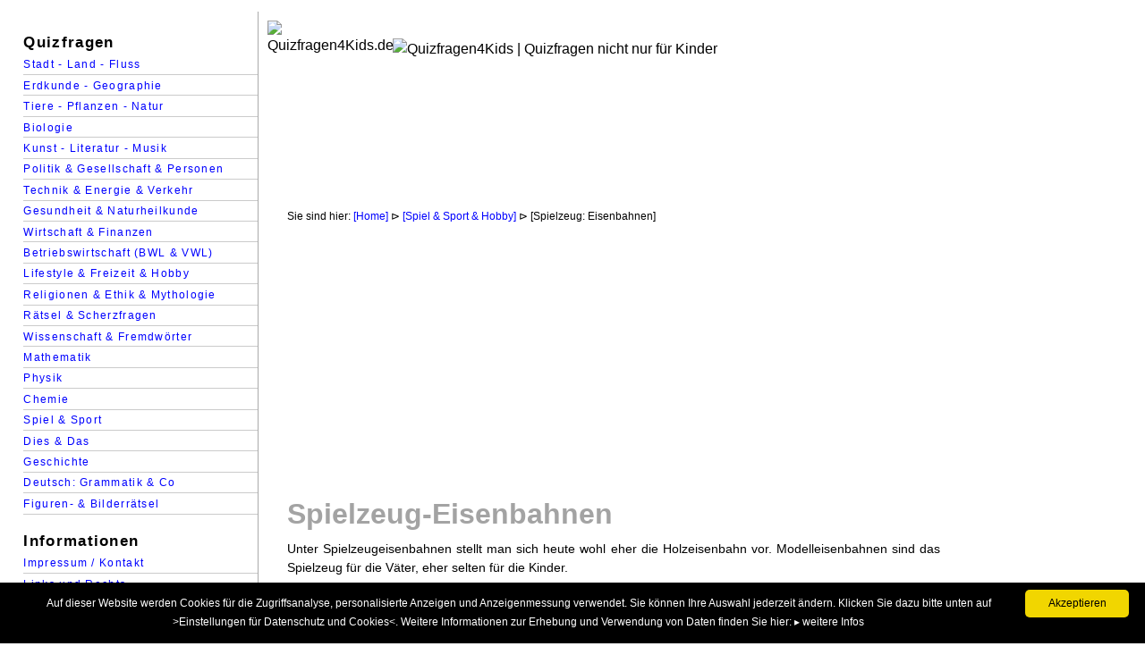

--- FILE ---
content_type: text/html
request_url: https://www.quizfragen4kids.de/sportquiz-spielquiz/Spielzeug-Eisenbahnen-Quiz.html
body_size: 11554
content:
<!DOCTYPE html PUBLIC "-//W3C//DTD XHTML 1.0 Strict//EN"
    "http://www.w3.org/TR/xhtml1/DTD/xhtml1-strict.dtd">
<html xmlns="http://www.w3.org/1999/xhtml" xml:lang="de" lang="de">
<head>
<meta http-equiv="content-language" content="de" />
<meta http-equiv="Content-Type" content="text/html; charset=iso-8859-1" />
<meta name="Robots" content="INDEX,FOLLOW" />
<title>Spielzeugeisenbahnen</title>
<meta name="dc.title" content="Eisenbahnen" />
<meta name="Description" content="Unter Spielzeugeisenbahnen stellt man sich heute wohl eher die Holzeisenbahn vor. Modelleisenbahnen sind das Spielzeug f&uuml;r die V&auml;ter, eher selten f&uuml;r die Kinder." />
<meta name="dc.description" content="Quiz und Informationen zum Thema Eisenbahnen" />
<meta name="Keywords" lang="de" content="Eisenbahnen,Spielzeugeisenbahnen,Holzeisenbahn" />
<meta name="abstract" content="Spielzeugeisenbahnen" />
<meta name="dc.subject" content="Spielzeugeisenbahnen" />
<meta name="dc.identifier" content="https://www.quizfragen4kids.de/" />
<link rel="copyright" href="https://www.quizfragen4kids.de/info.html" title="Impressum, Kontakt und Copyrightangaben" />
<link rel="start" href="https://www.quizfragen4kids.de/" title="Startseite von Quizfragen4Kids | Quizfragen nicht nur f&uuml;r Kinder" />
<link rel="contents" href="https://www.quizfragen4kids.de/sitemap.html" title="alle Seiten zu Wissen und Quizfragen" />
<meta name="dc.language" content="de" />
<meta name="Page-topic" content="Wissen und Quiz" />
<meta name="Page-type" content="Private Homepage zum Thema Wissen" />
<meta name="Revisit-after" content="7 days" />
<meta http-equiv="imagetoolbar" content="no" />
<script async type="text/javascript" id="cookieinfo" src="../script/QF_cookieinfo.min.js"></script>
<script type="text/javascript" src="../script/standard.js"></script>

<meta name="viewport" content="width=device-width, initial-scale=1.0, maximum-scale=2, user-scalable=yes">
<!--[if lte IE 8]><link rel="stylesheet" href="../script/responsive-nav.css"><![endif]-->
    
<!--[if gt IE 8]><!--><link rel="stylesheet" href="../script/quizfragen.css"><!--<![endif]-->
    
<script src="../script/responsive-nav.js"></script>

<link rel="icon" href="../favicon.ico" type="image/x-icon" />
<link rel="shortcut icon" href="../favicon.ico" />

</head>
<body>
<div role="navigation" id="foo" class="nav-collapse">
 

<h3>Quizfragen</h3>
<ul>
<li><a href="../quizfragen-stadt-land-fluss.html" title="Quizfragen zu Stadt - Land - Fluss">Stadt - Land - Fluss</a></li>

<li><a href="../quiz-erdkunde-geographie.html" title="Quiz Erdkunde &amp; Geographie">Erdkunde - Geographie</a></li>

<li><a href="../quiz-tiere-pflanzen-natur.html" title="Quizfragen zu Tiere - Pflanzen - Natur">Tiere - Pflanzen - Natur</a></li>

<li><a href="../quiz-biologie.html" title="Quiz Biologie">Biologie</a></li>

<li><a href="../quiz-kunst-musik-literatur.html" title="Quizfragen zu Kunst - Literatur - Musik">Kunst - Literatur - Musik</a></li>

<li><a href="../quiz-politik-personen.html" title="Quizfragen zu Politik &amp; Personen">Politik &amp; Gesellschaft &amp; Personen</a></li>

<li><a href="../quizfragen-technik-wissen.html" title="Technik &amp; Energie &amp; Verkehr">Technik &amp; Energie &amp; Verkehr</a></li>

<li><a href="../quizfragen-gesundheit-naturheilkunde-wissen.html" title="Gesundheit &amp; Naturheilkunde">Gesundheit &amp; Naturheilkunde</a></li>

<li><a href="../wissensfragen-wirtschaft-finanzen.html" title="Wirtschaft &amp; Versicherungen &amp; Finanzen">Wirtschaft &amp; Finanzen</a></li>

<li><a href="../betriebswirtschaft-volkswirtschaft.html" title="Quizfragen zur Betriebswirtschaft &amp; Volkswirtschaft">Betriebswirtschaft (BWL &amp; VWL)</a></li>

<li><a href="../fragen-lifestyle-hobby-freizeit.html" title="Lifestyle &amp; Freizeit &amp; Hobby">Lifestyle &amp; Freizeit &amp; Hobby</a></li>

<li><a href="../quiz-religionen-mythologie.html" title="Quizfragen zu Religionen &amp; Ethik &amp; Mythologie">Religionen &amp; Ethik &amp; Mythologie</a></li>

<li><a href="../quiz-raetsel-scherzfragen.html" title="Quizfragen zu R&auml;tsel &amp; Scherzfragen">R&auml;tsel &amp; Scherzfragen</a></li>

<li><a href="../quiz-wissenschaft-fremdwoerter.html" title="Quizfragen zu Wissenschaft &amp; Fremdw&ouml;rter">Wissenschaft &amp; Fremdw&ouml;rter</a></li>

<li><a href="../mathematik-quiz.html" title="Mathematik">Mathematik</a></li>

<li><a href="../physik-quiz.html" title="Physik">Physik</a></li>

<li><a href="../chemie-quiz.html" title="Chemie">Chemie</a></li>

<li><a href="../quiz-spiel-sport.html" title="Quizfragen zu Spiel &amp; Sport">Spiel &amp; Sport</a></li>

<li><a href="../quiz-dies-das.html" title="Quizfragen zu Dies &amp; Das">Dies &amp; Das</a></li>

<li><a href="../quiz-geschichte.html" title="Quizfragen zur Geschichte">Geschichte</a></li>

<li><a href="../deutsch.html" title="Quizfragen zu Deutsch, Grammatik und mehr">Deutsch: Grammatik &amp; Co</a></li>

<li><a href="../bilderraetsel-figurenraetsel-sinnesraetsel.html" title="Streichholzr&auml;tsel, Fahnen, Flaggen, Figuren- und Bilderr&auml;tsel">Figuren- &amp; Bilderr&auml;tsel</a></li>
</ul>

<h3>Informationen</h3>

<ul>
<li><a href="../info.html" title="Impressum und Kontakt">Impressum / Kontakt</a></li>

<li><a href="../linke-seite.html" title="Links und Disclaimer">Links und Rechts</a></li>

<li><a href="../sitemap.html" title="Sitemap - alle Quizrubriken im &Uuml;berblick">Sitemap</a></li>

<li><a href="../index.html" title="Startseite von Quizfragen4Kids.de | Quizfragen nicht nur f&uuml;r Kinder">Startseite</a></li>
</ul>
<p>&copy;www.quizfragen4kids.de</p>
<!-- /end navi --></div>

<div role="main" class="main">
<a id="top" name="top"></a>
 
<p><a href="#nav" class="nav-toggle">Menu</a>
</p>
<img src="../layout/quizfragen-fuer-kinder.gif" class="logo1" alt="Quizfragen4Kids | Quizfragen nicht nur f&uuml;r Kinder" /> 
<img src="../layout/lehrer-laempel.gif" class="logo2" alt="Quizfragen4Kids.de" />

<div id="inhalte">
<a id="top" name="top"></a>

<!--content-->
<p class="quiz-loc">Sie sind hier: <a href="../index.html" title="Home">[Home]</a> &#8883; <a href="../quiz-spiel-sport.html" title="Quizfragen zu Spielzeug">[Spiel &amp; Sport &amp; Hobby]</a> &#8883; [Spielzeug: Eisenbahnen]</p>

<div class="w-box-oben">
<script async src="https://pagead2.googlesyndication.com/pagead/js/adsbygoogle.js?client=ca-pub-2698628667697293"
     crossorigin="anonymous"></script>
<!-- Quizfragen -->
<ins class="adsbygoogle"
     style="display:block"
     data-ad-client="ca-pub-2698628667697293"
     data-ad-slot="1699018789"
     data-ad-format="auto"
     data-full-width-responsive="true"></ins>
<script>
     (adsbygoogle = window.adsbygoogle || []).push({});
</script>
</div>

<h1>Spielzeug-Eisenbahnen</h1>

<p>Unter Spielzeugeisenbahnen stellt man sich heute wohl eher die Holzeisenbahn vor. Modelleisenbahnen sind das Spielzeug f&uuml;r die V&auml;ter, eher selten f&uuml;r die Kinder.</p>

<h2>Quiz zum Thema Spielzeug-Eisenbahnen</h2>



<div class="wf-r">
<script async src="https://pagead2.googlesyndication.com/pagead/js/adsbygoogle.js?client=ca-pub-2698628667697293"
     crossorigin="anonymous"></script>
<!-- Quizfragen -->
<ins class="adsbygoogle"
     style="display:block"
     data-ad-client="ca-pub-2698628667697293"
     data-ad-slot="1699018789"
     data-ad-format="auto"
     data-full-width-responsive="true"></ins>
<script>
     (adsbygoogle = window.adsbygoogle || []).push({});
</script>
</div>

<ol><!-- Quiz-Fragen -->
<li>
<h3>Worin unterscheiden sich Modelleisenbahnen von Spielzeug-Eisenbahnen?</h3>

<p>Bei Modelleisenbahnen wird besonderer Wert auf Detailgenauigkeit und Ma&szlig;stabstreue gelegt. Bei den technischen Spielzeugen, zu denen die Eisenbahnen auch geh&ouml;ren, ist das unwichtig, es z&auml;hlt alleine der Wert als Spielzeug.</p>
</li>

<li>
<h3>Was ist unter Tinplate-Bahnen zu verstehen?</h3>

<p>Spielzeug-Eisenbahnen wurden auch als Blechmodelle angefertigt. Weltmarktf&uuml;hrer war die N&uuml;rnberger Fima Bing, die bis zu 5000 Arbeiter besch&auml;ftigte und von 1879 bis 1932 Eisenbahnen und Blechspielzeug herstellte. Tinplate bedeutet einfach Blechplatte, der Werkstoff f&uuml;r Blechspielzeug.</p>
</li>

<li>
<h3>Oft werden in Kaufh&auml;usern komplette Eisenbahnen verkauft. Welche Nachteile haben diese gegen&uuml;ber Eisenbahnsystemen?</h3>

<p>Kaufhauseisenbahnen sind als Spielzeug gedacht und meist sehr viel g&uuml;nstiger als die Konkurrenz der Modellbahnen-Hersteller. Nachteil ist, dass Erweiterungen meist nicht m&ouml;glich sind, bei Systemen kann jederzeit nach Bedarf Zubeh&ouml;r gekauft und angebaut werden. Kaufhausbahnen sind meist von billiger Qualit&auml;t aus Kunststoff gefertigt, die Freude ist oft von kurzer Dauer.</p>
</li>

<li>
<h3>Gab oder gibt es Spielzeug-Eisenbahnen ohne Schienen?</h3>

<p>Seit langer Zeit gibt es Eisenbahnmodelle zum Nachziehen, vor allem f&uuml;r Kleinkinder. Auch eine Vielzahl der Blecheisenbahnen fuhr nicht auf Schienen. Auch Kleinkind-Bahnen von Lego oder Playmobil kommen durchaus ohne Schienen aus.</p>
</li>

<li>
<h3>Worin begr&uuml;ndet sich der immense Preisverlust historischer Modelleisenbahnen?</h3>

<p>Bis in die j&uuml;ngste Zeit wurden gebrauchte Eisenbahnen oder Lokomotiven ausschlie&szlig;lich auf wenigen Fachb&ouml;rsen gehandelt. Seit der Ausbreitung der Internet-Auktionsplattformen wie Ebay verfallen die Preise zunehmend, st&auml;ndig sind nun fast alle Artikel erh&auml;ltlich und die Preisaufschl&auml;ge einer Spezialb&ouml;rse sind so nicht mehr gerechtfertigt. Der Markt ist durch die Vergleichbarkeit der Waren deutlich transparenter geworden.</p>
</li>

<li>
<h3>Eisenbahnmodelle waren lange Zeit Einzelanfertigungen. Wann wurden erweiterbare Systeme angeboten?</h3>

<p>Der deutsche Hersteller M&auml;rklin erweiterte seine Eisenbahnmodelle 1895 um Zubeh&ouml;r wie Weichen und Gleise, die es einzeln zu kaufen gab.</p>
</li>

<li>
<h3>Woher stammen die Spurweiten der heute g&auml;ngigen Gleissysteme.</h3>

<p>Die Spurweiten ergaben sich aus dem Modellma&szlig;stab. Die Norm f&uuml;r die Spurweiten orientiert sich auch heute noch an den Bezeichnungen 0,1,2 und 3, mit denen M&auml;rklin die Spurweiten seiner Anlagen ordnete.</p>
</li>

<!-- Ende Quiz -->
</ol>



<br class="breaker" />
<!--/content-->

<div class="wf-unten">
<script async src="https://pagead2.googlesyndication.com/pagead/js/adsbygoogle.js?client=ca-pub-2698628667697293"
     crossorigin="anonymous"></script>
<!-- Quizfragen -->
<ins class="adsbygoogle"
     style="display:block"
     data-ad-client="ca-pub-2698628667697293"
     data-ad-slot="1699018789"
     data-ad-format="auto"
     data-full-width-responsive="true"></ins>
<script>
     (adsbygoogle = window.adsbygoogle || []).push({});
</script>
</div>
<p class="info">[ &copy; www.quizfragen4kids.de | Quizfragen nicht nur f&uuml;r Kinder | Alle Fragen und Lösungen ohne Gewähr]</p>
<p class="unten"><a href="javascript:history.back()">&#8617; Zur&uuml;ck</a> | <a href="#top" title="nach oben">&uarr; Nach oben</a> | <a href="../index.html" title="Startseite von Quizfragen4Kids.de | Quizfragen nicht nur f&uuml;r Kinder">Home</a> | <a href="../info.html" title="Impressum, Kontakt">Impressum&nbsp;&amp;&nbsp;Kontakt</a>
<br />&copy; www.quizfragen4kids.de</p>
<!--/oben-inhalte--></div>
<!--/menue | main--></div>
<script>
var navigation = responsiveNav("foo", {customToggle: ".nav-toggle"});
</script>
 
</body>
</html>



--- FILE ---
content_type: text/html
request_url: https://www.quizfragen4kids.de/script/standard.js
body_size: 11754
content:
<!DOCTYPE html PUBLIC "-//W3C//DTD XHTML 1.0 Strict//EN"
    "http://www.w3.org/TR/xhtml1/DTD/xhtml1-strict.dtd">
<html xmlns="http://www.w3.org/1999/xhtml" xml:lang="de" lang="de">
<head>
<meta http-equiv="content-language" content="de" />
<meta http-equiv="Content-Type" content="text/html; charset=iso-8859-1" />
<meta name="Robots" content="INDEX,FOLLOW" />
<title>Quizfragen4Kids | Quiz f&uuml;r Kinder - aber nicht nur</title>
<meta name="dc.title" content="Quiz f&uuml;r Kinder - aber nicht nur f&uuml;r Kinder" />
<meta name="abstract" content="Quiz" />
<meta name="Description" content="7000 Quizfragen zu Stadt, Land, Fluss, Natur, Medizin, Geschichte, Finanzen, Wirtschaft etc. Ein Quiz kann man f&uuml;r eine Quizshow, Kindergeburtstag, Unterricht oder andere Anl&auml;sse ben&ouml;tigen." />
<meta name="Keywords" lang="de" content="QUIZ,QUIZFRAGEN,R&Auml;TSEL,SCHERZFRAGEN,STADT,LAND,FLUSS,GESCHICHTE,WIRTSCHAFT,KUNST,MUSIK,LITERATUR,FREMDW&Ouml;RTER,SPORT" />
<meta name="dc.subject" content="Quiz" />
<meta name="dc.identifier" content="https://www.quizfragen4kids.de/" />
<meta name="dc.description" content="7000 Quizfragen: ein Quiz nicht nur f&uuml;r Kinder" />
<link rel="copyright" href="https://www.quizfragen4kids.de/info.html" title="Impressum, Kontakt und Copyrightangaben" />
<link rel="start" href="https://www.quizfragen4kids.de/" title="Startseite von Quizfragen4Kids | Quiz nicht nur f&uuml;r Kinder" />
<link rel="contents" href="https://www.quizfragen4kids.de/sitemap.html" title="Quiz" />
<link rel="canonical" href="https://www.quizfragen4kids.de/" />
<meta name="dc.language" content="de" />
<meta name="Page-topic" content="Quiz" />
<meta name="Page-type" content="Private Quiz Homepage" />
<meta name="Revisit-after" content="7 days" /><meta name="google-site-verification" content="vzc2SeIJTrlVNc0oaypskdVWJ45HeL4ufz87uWA_nWA" />
<meta http-equiv="imagetoolbar" content="no" />
<script async type="text/javascript" id="cookieinfo" src="script/QF_cookieinfo.min.js"></script>
<script type="text/javascript" src="script/standard.js"></script>
<meta name="viewport" content="width=device-width, initial-scale=1.0, maximum-scale=2, user-scalable=yes">
<!--[if lte IE 8]><link rel="stylesheet" href="script/responsive-nav.css"><![endif]-->
    
<!--[if gt IE 8]><!--><link rel="stylesheet" href="script/quizfragen.css"><!--<![endif]-->
    
<script src="script/responsive-nav.js"></script>

<style type="text/css">
.no-mobile {float:left;font-size:13px}
.pic-l-200  {float:left;width:200px;padding:20px}
.pic-r-200  {float:right;width:350px;padding:20px}
.pic-i-r {float : right;padding : 2px;font-size : 0.70em;text-align : right;margin-right : -80px; } 

@media only screen
and (min-device-width : 320px)
and (max-device-width : 1020px) 

{
.pic-l img, pic-r img {display:none}
.pic-i-r img  {width:20%}
.no-mobile, .quiz-loc {display:none}

}

</style>



<link rel="apple-touch-icon" sizes="180x180" href="/apple-touch-icon.png?v=1">
<link rel="icon" type="image/png" sizes="32x32" href="/favicon-32x32.png?v=1">
<link rel="icon" type="image/png" sizes="16x16" href="/favicon-16x16.png?v=1">
<link rel="manifest" href="/site.webmanifest?v=1">
<link rel="mask-icon" href="/safari-pinned-tab.svg?v=1" color="#2a2020">
<link rel="shortcut icon" href="/favicon.ico?v=1">
<meta name="apple-mobile-web-app-title" content="Quizfragen">
<meta name="application-name" content="Quizfragen">
<meta name="msapplication-TileColor" content="#ffffff">
<meta name="theme-color" content="#ffffff">




</head>
<body>
<div role="navigation" id="foo" class="nav-collapse">
 

<h3>Quizfragen</h3>
<ul>
<li><a href="quizfragen-stadt-land-fluss.html" title="Quizfragen zu Stadt - Land - Fluss">Stadt - Land - Fluss</a></li>

<li><a href="quiz-erdkunde-geographie.html" title="Quiz Erdkunde &amp; Geographie">Erdkunde - Geographie</a></li>

<li><a href="quiz-tiere-pflanzen-natur.html" title="Quizfragen zu Tiere - Pflanzen - Natur">Tiere - Pflanzen - Natur</a></li>

<li><a href="quiz-biologie.html" title="Quiz Biologie">Biologie</a></li>

<li><a href="quiz-kunst-musik-literatur.html" title="Quizfragen zu Kunst - Literatur - Musik">Kunst - Literatur - Musik</a></li>

<li><a href="quiz-politik-personen.html" title="Quizfragen zu Politik &amp; Personen">Politik &amp; Gesellschaft &amp; Personen</a></li>

<li><a href="quizfragen-technik-wissen.html" title="Technik &amp; Energie &amp; Verkehr">Technik &amp; Energie &amp; Verkehr</a></li>

<li><a href="quizfragen-gesundheit-naturheilkunde-wissen.html" title="Gesundheit &amp; Naturheilkunde">Gesundheit &amp; Naturheilkunde</a></li>

<li><a href="wissensfragen-wirtschaft-finanzen.html" title="Wirtschaft &amp; Versicherungen &amp; Finanzen">Wirtschaft &amp; Finanzen</a></li>

<li><a href="betriebswirtschaft-volkswirtschaft.html" title="Quizfragen zur Betriebswirtschaft &amp; Volkswirtschaft">Betriebswirtschaft (BWL &amp; VWL)</a></li>

<li><a href="fragen-lifestyle-hobby-freizeit.html" title="Lifestyle &amp; Freizeit &amp; Hobby">Lifestyle &amp; Freizeit &amp; Hobby</a></li>

<li><a href="quiz-religionen-mythologie.html" title="Quizfragen zu Religionen &amp; Ethik &amp; Mythologie">Religionen &amp; Ethik &amp; Mythologie</a></li>

<li><a href="quiz-raetsel-scherzfragen.html" title="Quizfragen zu R&auml;tsel &amp; Scherzfragen">R&auml;tsel &amp; Scherzfragen</a></li>

<li><a href="quiz-wissenschaft-fremdwoerter.html" title="Quizfragen zu Wissenschaft &amp; Fremdw&ouml;rter">Wissenschaft &amp; Fremdw&ouml;rter</a></li>

<li><a href="mathematik-quiz.html" title="Mathematik">Mathematik</a></li>

<li><a href="physik-quiz.html" title="Physik">Physik</a></li>

<li><a href="chemie-quiz.html" title="Chemie">Chemie</a></li>

<li><a href="quiz-spiel-sport.html" title="Quizfragen zu Spiel &amp; Sport">Spiel &amp; Sport</a></li>

<li><a href="quiz-dies-das.html" title="Quizfragen zu Dies &amp; Das">Dies &amp; Das</a></li>

<li><a href="quiz-geschichte.html" title="Quizfragen zur Geschichte">Geschichte</a></li>

<li><a href="deutsch.html" title="Quizfragen zu Deutsch, Grammatik und mehr">Deutsch: Grammatik &amp; Co</a></li>

<li><a href="bilderraetsel-figurenraetsel-sinnesraetsel.html" title="Streichholzr&auml;tsel, Fahnen, Flaggen, Figuren- und Bilderr&auml;tsel">Figuren- &amp; Bilderr&auml;tsel</a></li>
</ul>

<h3>Informationen</h3>

<ul>
<li><a href="info.html" title="Impressum und Kontakt">Impressum / Kontakt</a></li>

<li><a href="linke-seite.html" title="Links und Disclaimer">Links und Rechts</a></li>

<li><a href="sitemap.html" title="Sitemap - alle Quizrubriken im &Uuml;berblick">Sitemap</a></li>

<li><a href="index.html" title="Startseite von Quizfragen4Kids.de | Quizfragen nicht nur f&uuml;r Kinder">Startseite</a></li>
</ul>
<p>&copy;www.quizfragen4kids.de</p>
<!-- /end navi --></div>

<div role="main" class="main">
<a id="top" name="top"></a>
 
<p><a href="#nav" class="nav-toggle">Menu</a>
</p>
<img src="layout/quizfragen-fuer-kinder.gif" class="logo1" alt="Quizfragen4Kids | Quizfragen nicht nur f&uuml;r Kinder" /> 
<img src="layout/lehrer-laempel.gif" class="logo2" alt="Quizfragen4Kids.de" />

<div id="inhalte">
<a id="top" name="top"></a>

<!--content-->

<p class="pic-l"><img src="layout/quizfragen-rund-um-die-welt.jpg" width="700" alt="Quizfragen" /></p>

<h1 class="mittig">Quizfragen zu vielen Themen</h1>

<p class="pic-i-r"><img src="layout/quizfragen4kids.jpg" width="100" alt="Quiz for Kids" /></p>

<h3>Quiz mit 7000 Quizfragen</h3>
<p class="pic-r"><img src="layout/Quizfragen-Wuerfel.jpg" width="410" alt="Quiz: Fragen &uuml;ber Fragen zu vielen Themen" /><br /><br /><br />
</p>
<p>Ein Quiz kann man f&uuml;r eine Quizshow, Kindergeburtstag, Unterricht oder andere Anl&auml;sse ben&ouml;tigen wie zum Beispiel f&uuml;r eine Stationenrallye (Bilderr&auml;tsel oder Streichholzquiz, Scherzfragen oder Wortspiele), Sprachspiele (Zungenbrecher, Teekessel-Raten), oder einfach ein buntes Quiz als Abwechslung in der Schulstunde (Rechenr&auml;tsel, Musik-Quiz, Geschichts-Quiz), am Elternabend (Filmzitate, Werbeslogans), oder als Ausscheidungs- oder Gruppeneinteilungsspiel.</p>

<p>Diese Quiz-Webseite stellt die Quizfragen inkl. Antworten zur Verf&uuml;gung, so dass in relativ kurzer Zeit eine Vorbereitung des Quizzes stattfinden kann.</p>


<p class="quiz-loc">Unter anderem diese Themen: St&auml;dte - L&auml;nder - Fl&uuml;sse - <a href="https://www.meer-strand-urlaub.de" target="_blank" title="Meer Strand Urlaub">Meer &amp; Str&auml;nde</a> - Inseln - Berge - Erdkunde - Bauwerke - Pflanzen Botanik - Natur - Tiere - Malerei - Kunst - Literatur - M&auml;rchen - Musik - Instrumente - Politik - Personen und Pers&ouml;nlichkeiten - Nobelpreistr&auml;ger - Religionen - Mythologie - Bibel - Jesus - Rechenr&auml;tsel - Scherzfragen - R&auml;tsel - Zungenbrecher - Wortspiele - Wissenschaft - Erfindungen und Entdeckungen - Medizin - Astronomie - Metalle - Chemie - Einheiten - Sport und Spiel - Fu&szlig;ballweltmeisterschaft - Brettspiele - Fremdw&ouml;rter - Film und Fernsehen - S&uuml;ssigkeiten und Werbeslogans - Ritter Piraten Indianer - Dinosaurier - Sprichw&ouml;rter - Streichholzr&auml;tsel - Fahnen - Pfadfinderzeichen - Bilderr&auml;tsel - <a href="wissensfragen-wirtschaft-finanzen.html" title="Wirtschaft &amp; Versicherungen &amp; Finanzen">Wirtschaft - Finanzen</a> - Versicherungen - Gesundheit - Naturheilkunde - Technik - Energie - Verkehr - <a href="https://www.immobilien-bewertung-finanzierung.de" target="_blank" title="Immobilien, deren Bewertung und Finanzierung">Immobilien</a> - Mode - <a href="quizfragen-gesundheit-naturheilkunde-wissen.html" title="Alternativmedizin - Gesundheit - Krankheiten">Alternativmedizin - Gesundheit - Krankheiten</a> - erneuerbare Energien - Energiewirtschaft - Schmuck - Garten - Recht - Dies &amp; Das und so manches mehr.</p>


<div class="no-mobile">
<p class="pic-l-200"><strong>Streichholzr&auml;tsel</strong><br />
<span class="quiz-loc1">Lege 3 Streichh&ouml;lzer dazu, dass 5 gleichseitige Dreiecke entstehen.</span><br />
<img src="figuren-sinnes-bilderraetsel/streichholzraetsel/streichholz-raetsel-4.GIF" name="streichholzraetsel9"
onmouseover="streichholzraetsel9.src='figuren-sinnes-bilderraetsel/streichholzraetsel/streichholz-raetsel-4L.GIF'"
onmouseout="streichholzraetsel9.src='figuren-sinnes-bilderraetsel/streichholzraetsel/streichholz-raetsel-4.GIF'" 
width="150" alt="Streichholz-Knobeleien" title="Streichholz-Knobeleien" />
</p>

<p class="pic-r-200"><strong>Bilderr&auml;tsel: Was ist das?</strong><br />
<img src="figuren-sinnes-bilderraetsel/bilderraetsel/teelicht.jpg" width="120" height="100" alt="Teelicht" title="Teelicht" /></p>
</div>




<br class="breaker" />
<!--/content-->

<div class="wf-unten">
<script async src="https://pagead2.googlesyndication.com/pagead/js/adsbygoogle.js?client=ca-pub-2698628667697293"
     crossorigin="anonymous"></script>
<!-- Quizfragen -->
<ins class="adsbygoogle"
     style="display:block"
     data-ad-client="ca-pub-2698628667697293"
     data-ad-slot="1699018789"
     data-ad-format="auto"
     data-full-width-responsive="true"></ins>
<script>
     (adsbygoogle = window.adsbygoogle || []).push({});
</script>
</div>
<p class="info">[ &copy; www.quizfragen4kids.de | Quizfragen nicht nur f&uuml;r Kinder | Alle Fragen und Lösungen ohne Gewähr]</p>
<p class="unten"><a href="javascript:history.back()">&#8617; Zur&uuml;ck</a> | <a href="#top" title="nach oben">&uarr; Nach oben</a> |  <a href="info.html" title="Impressum, Kontakt">Impressum&nbsp;&amp;&nbsp;Kontakt</a>
<br />&copy; www.quizfragen4kids.de</p>
<!--/oben-inhalte--></div>
<!--/menue | main--></div>
<script>
var navigation = responsiveNav("foo", {customToggle: ".nav-toggle"});
</script>
 
</body>
</html>







--- FILE ---
content_type: text/html; charset=utf-8
request_url: https://www.google.com/recaptcha/api2/aframe
body_size: 271
content:
<!DOCTYPE HTML><html><head><meta http-equiv="content-type" content="text/html; charset=UTF-8"></head><body><script nonce="LQ87vFPHeBUHVYZ2VWvUKg">/** Anti-fraud and anti-abuse applications only. See google.com/recaptcha */ try{var clients={'sodar':'https://pagead2.googlesyndication.com/pagead/sodar?'};window.addEventListener("message",function(a){try{if(a.source===window.parent){var b=JSON.parse(a.data);var c=clients[b['id']];if(c){var d=document.createElement('img');d.src=c+b['params']+'&rc='+(localStorage.getItem("rc::a")?sessionStorage.getItem("rc::b"):"");window.document.body.appendChild(d);sessionStorage.setItem("rc::e",parseInt(sessionStorage.getItem("rc::e")||0)+1);localStorage.setItem("rc::h",'1768951348301');}}}catch(b){}});window.parent.postMessage("_grecaptcha_ready", "*");}catch(b){}</script></body></html>

--- FILE ---
content_type: text/css
request_url: https://www.quizfragen4kids.de/script/quizfragen.css
body_size: 7114
content:
@font-face{ font-family:"responsivenav";src:url("../layout/icons/responsivenav.eot");src:url("../layout/icons/responsivenav.eot?#iefix") format("embedded-opentype"),url("../layout/icons/responsivenav.ttf") format("truetype"),url("../layout/icons/responsivenav.woff") format("woff"),url("../layout/icons/responsivenav.svg#responsivenav") format("svg");font-weight:normal;font-style:normal;}@media screen{body,div,h1,h2,h3,p,ol,ul,li{margin:0;padding:0;border:0;}body{font:normal 100%/1.5 "Helvetica Neue",Helvetica,Arial,sans-serif;COLOR:#000;text-align:left;}.main{text-align:left;-webkit-box-sizing:border-box;-moz-box-sizing:border-box;box-sizing:border-box;-webkit-overflow-scrolling:touch;padding-top:0em;padding-left:2em;padding-right:3em;position:fixed;overflow:hidden;overflow-y:scroll;border-left:1px solid #aaa;top:.8em;right:0;bottom:0;width:75%;background:#fff;}.main::-webkit-scrollbar{-webkit-appearance:none;background-color:rgba(0,0,0,.15);width:8px;height:8px;}.main::-webkit-scrollbar-thumb{border-radius:0;background-color:rgba(0,0,0,.4);}.main li{padding-top:15px;}.nav-collapse{float:left;position:absolute;width:22%;top:1.2em;left:1.8em;text-align:left;letter-spacing:1.3px;font:normal 92%/1.1 "Helvetica Neue",Helvetica,Arial,sans-serif;color:black}.nav-collapse ul{display:block;width:100%;list-style:none;}.nav-collapse li{width:100%;display:block;}.nav-collapse a{text-decoration:none;color:#aaa;font-size:0.8em;font-weight:normal;-webkit-box-sizing:border-box;-moz-box-sizing:border-box;box-sizing:border-box;-webkit-transition:background .3s ease;-moz-transition:background .3s ease;transition:background .3s ease;text-shadow1:0 -1px rgba(0,0,0,.5);border-bottom:1px solid rgba(0,0,0,.2);border-top:1px solid rgba(255,255,255,.1);display:block;padding:.4em 0em;width:99%;}.nav-collapse a:hover{background:#dcdcdc}.nav-collapse .active a{color:#fff;background:rgba(0,0,0,.3) }.nav-collapse h3{padding-top:20px;padding-bottom:5px;}.nav-toggle{display:none }.nav-collapse p{font-size:0.8em;color:black;margin-left:0;margin-top:10px;}.info{position:absolute;left:-1000px;top:-1000px;width:0;height:0;overflow:hidden;display:inline;}img{margin:0;padding:0;BORDER:none;}.logo1{POSITION:absolute;TOP:30px;left:150px;float:right;Z-INDEX:4;width:640px;}.logo2{POSITION:absolute;TOP:10px;left:10px;float:right;Z-INDEX:4;width:150px;}#inhalte{min-height:350px;PADDING-BOTTOM:50px;position:absolute;top:220px;margin-left:0;width:730px;}#inhalte H1,H2{MARGIN-TOP:10px;MARGIN-bottom:5px;FONT-WEIGHT:bold;color:#A3A3A3;}#inhalte H3{MARGIN-bottom:5px;font-size:0.9em;}P{margin:0;MARGIN-bottom:10px;text-align:justify;font-size:0.9em;}#inhalte ol{MARGIN:0;padding:0;MARGIN-bottom:20px;}#inhalte ol li,#inhalte ul li{MARGIN-left:20px;MARGIN-bottom:5px;padding:0;}.quizfragen-loesungen ul,.quizfragen-loesungen p{margin-top:40px;}.quizfragen-loesungen li{font-family:Verdana,sans-serif;font-size:1em;padding:3px;border:1px solid #000;margin-top:1000px;list-style:none;}.small{font-size:.8em;}.quiz-loc{font-size:.75em;margin-left:0;}.breaker{clear:both;}.mittig{text-align:center;}.pic-r{float:right;padding:2px;font-size:.7em;text-align:right;}.w-box-oben{clear:both;margin-left:5px;width:730px;height:280px;}.wf-r{float:right;margin:10px;margin-right:0;width:340px;height:280px;padding:2px;}.wf-unten{clear:both;width:730px;height:90px;margin-top:10px;margin-bottom:10px;padding:0;}.unten {padding-bottom:35px;}A:link{COLOR:#0000ff;TEXT-DECORATION:none;text-align:top;}A:visited{COLOR:#0000ff;TEXT-DECORATION:none}A:hover{COLOR:#555;}A:active{COLOR:#333;TEXT-DECORATION:underline}#inhalte A{COLOR:#0000ff;}#inhalte .subnavi A{COLOR:#0000ff;font-weight:bold;}#inhalte .subnavi p A{COLOR:#0000ff;font-weight:normal;}#inhalte A:hover{COLOR:blue;}.subnavi li{list-style-image:url(../layout/arrow_rred.gif);}.info{display:none;}}@media only screen and (min-device-width:320px) and (max-device-width:1020px){.logo1{POSITION:relative;TOP:0;left:0;width :80%;padding-top:0.3em;float:left;margin-right:0;}.logo2{display:none;}.js .nav-collapse{clip:rect(0 0 0 0);max-height:0;position:absolute;display:block;overflow:hidden;}.nav-collapse{top:0;width:100%;position:relative;}.nav-collapse.opened{max-height:9999px }.nav-collapse a{font-size:1em;}.nav-collapse a:hover{background:transparent }.nav-collapse .active a:hover{color:#fff;background:rgba(0,0,0,.3) }.nav-toggle{-webkit-font-smoothing:antialiased;-moz-osx-font-smoothing:grayscale;-webkit-touch-callout:none;-webkit-user-select:none;-moz-user-select:none;-ms-user-select:none;user-select:none;text-decoration:none;text-indent:-999px;position:relative;overflow:hidden;width:70px;height:55px;float:left;display:block;margin:0 -2em 1em 0;}.nav-toggle:before{color:#444;font-family:"responsivenav";font-style:normal;font-weight:normal;font-variant:normal;font-size:35px;text-transform:none;position:absolute;content:"\2261";text-indent:0;text-align:left;line-height:65px;speak:none;width:100%;top:0;left:0;}.nav-toggle.active:before{font-size:24px;content:"\78";}.main{-webkit-overflow-scrolling:auto;box-shadow:none;padding:0 1em 2em;border-radius:0;position:relative;width:100%;overflow:hidden;}.main::-webkit-scrollbar{background-color:transparent;}.nav-collapse p{font-size:1em;color:white;margin:0;margin-left:20px;}#inhalte{clear:both;margin:0;padding:0;padding-bottom:20px;position:relative;top:0;left:0;width:100%;min-height:100%;}#inhalte p{font-size:1em;text-align:left;}#inhalte H1{MARGIN-TOP:10px;}.menue{background:white;font-size:1em;left:5px;width:20%;position:absolute;top:400px;left:10px;margin:0;padding-bottom:40px;}.menue A{width:100%;display:block;text-decoration:none;padding-left:0;margin-top:4px;color:#316ac5;font-size:110%;}.menue A:hover{text-decoration:none;display:block;color:black;width:110%;}.menue LI{margin-top:30px;list-style:square }.menue UL{padding:0;padding-left:20px;margin:0;padding-top:10px;MARGIN-left:15px;}.menue p{clear:both;color:#a9a9a9;font-size:90%;padding-bottom:50px;padding-top:10px;margin-top:10px;margin-left:0;margin-right:0;text-align:left;}.menue h3{font-size:100%;padding:10px;margin:0;}.subnavi ul{padding-left:0;}A:visited{color:#0000ff;text-decoration:none;}A:hover{color:#000;}ol{clear:both;}.unten,.quiz-loc{clear:both;margin:0;padding:0;text-align:center;position:relative;top:5px;left:0;font-size:.75em;padding-bottom:15px;padding-top:5px;}p.pic-r img,p.pic-l img{width:97%;padding:0;margin:0;}.w-box-oben,.wf-r,.wf-unten{clear:both;width:95%;height:80%;margin:0;padding-bottom:10px;padding-top:10px;}#inhalte p.unten {text-align:center;line-height:40px;}}@media screen and (min-width:76em){.nav-collapse{width:18em}.main{width:auto;left:18em}}@media handheld{.info,.logo1,.logo2,.pic-r{display:none;}table{display:none;}}@media print{body{color:#000;background-color:#fff;font-family:Arial,Verdana,"Trebuchet MS",sans-serif;}#inhalte{position:absolute;top:-280px;margin:0;padding:0;text-align:justify;font-size:10pt;width:auto}#inhalte H1,H2{font-size:1.3em;color:black;}P{margin:5px;padding:5px;}.noprint,.menue,.logo1,.logo2,.quiz-loc,.wf-r,.wf-unten,.wf-box-oben,.nav-collapse,.unten,.nav-toggle{display:none!important;}.info{font-size:8pt;margin-top:5px;}#inhalte A{COLOR:#000;}#inhalte .subnavi A{COLOR:#000;font-weight:bold;}#inhalte .subnavi p A{COLOR:#000;font-weight:normal;}}